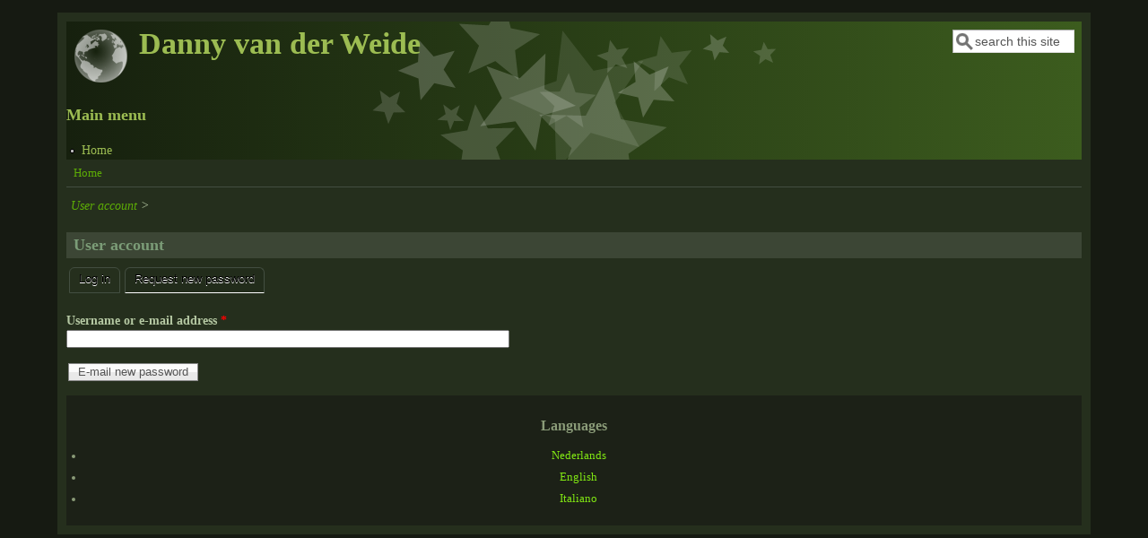

--- FILE ---
content_type: text/html; charset=utf-8
request_url: https://dvdweide.nl/user/password
body_size: 2654
content:
<!DOCTYPE html>
<head>
  <meta http-equiv="Content-Type" content="text/html; charset=utf-8" />
<meta name="Generator" content="Drupal 7 (http://drupal.org)" />
<meta name="viewport" content="width=device-width, initial-scale=1" />
<link rel="shortcut icon" href="https://dvdweide.nl/misc/favicon.ico" type="image/vnd.microsoft.icon" />
  <title>User account | Danny van der Weide</title>
  <style type="text/css" media="all">
@import url("https://dvdweide.nl/modules/system/system.base.css?so03ls");
@import url("https://dvdweide.nl/modules/system/system.menus.css?so03ls");
@import url("https://dvdweide.nl/modules/system/system.messages.css?so03ls");
@import url("https://dvdweide.nl/modules/system/system.theme.css?so03ls");
</style>
<style type="text/css" media="all">
@import url("https://dvdweide.nl/modules/comment/comment.css?so03ls");
@import url("https://dvdweide.nl/modules/field/theme/field.css?so03ls");
@import url("https://dvdweide.nl/modules/node/node.css?so03ls");
@import url("https://dvdweide.nl/modules/search/search.css?so03ls");
@import url("https://dvdweide.nl/modules/user/user.css?so03ls");
</style>
<style type="text/css" media="all">
@import url("https://dvdweide.nl/modules/locale/locale.css?so03ls");
</style>
<style type="text/css" media="all">
@import url("https://dvdweide.nl/sites/all/themes/mayo/css/style.css?so03ls");
@import url("https://dvdweide.nl/sites/default/files/color/mayo-5bbfe11b/colors.css?so03ls");
</style>
<link type="text/css" rel="stylesheet" href="https://dvdweide.nl/sites/default/files/mayo/mayo_files/mayo.responsive.layout.css?so03ls" media="only screen" />

<!--[if IE 8]>
<link type="text/css" rel="stylesheet" href="https://dvdweide.nl/sites/all/themes/mayo/css/ie8.css?so03ls" media="all" />
<![endif]-->

<!--[if  IE 7]>
<link type="text/css" rel="stylesheet" href="https://dvdweide.nl/sites/all/themes/mayo/css/ie.css?so03ls" media="all" />
<![endif]-->

<!--[if IE 6]>
<link type="text/css" rel="stylesheet" href="https://dvdweide.nl/sites/all/themes/mayo/css/ie6.css?so03ls" media="all" />
<![endif]-->
<style type="text/css" media="all">
<!--/*--><![CDATA[/*><!--*/
body{font-size:87.5%;font-family:Georgia,'Palatino Linotype','Book Antiqua','URW Palladio L',Baskerville,Meiryo,'Hiragino Mincho Pro','MS PMincho',serif;}
h1,h2,h3,h4,h5{font-family:Georgia,'Palatino Linotype','Book Antiqua','URW Palladio L',Baskerville,Meiryo,'Hiragino Mincho Pro','MS PMincho',serif;}

/*]]>*/-->
</style>
  <script type="text/javascript" src="https://dvdweide.nl/misc/jquery.js?v=1.4.4"></script>
<script type="text/javascript" src="https://dvdweide.nl/misc/jquery-extend-3.4.0.js?v=1.4.4"></script>
<script type="text/javascript" src="https://dvdweide.nl/misc/jquery-html-prefilter-3.5.0-backport.js?v=1.4.4"></script>
<script type="text/javascript" src="https://dvdweide.nl/misc/jquery.once.js?v=1.2"></script>
<script type="text/javascript" src="https://dvdweide.nl/misc/drupal.js?so03ls"></script>
<script type="text/javascript" src="https://dvdweide.nl/misc/form-single-submit.js?v=7.103"></script>
<script type="text/javascript">
<!--//--><![CDATA[//><!--
jQuery.extend(Drupal.settings, {"basePath":"\/","pathPrefix":"","setHasJsCookie":0,"ajaxPageState":{"theme":"mayo","theme_token":"taPqgzRB_Ps0fzOb7Mv7PaQMlLSYRQc8LSIfkCdw-Bk","js":{"misc\/jquery.js":1,"misc\/jquery-extend-3.4.0.js":1,"misc\/jquery-html-prefilter-3.5.0-backport.js":1,"misc\/jquery.once.js":1,"misc\/drupal.js":1,"misc\/form-single-submit.js":1},"css":{"modules\/system\/system.base.css":1,"modules\/system\/system.menus.css":1,"modules\/system\/system.messages.css":1,"modules\/system\/system.theme.css":1,"modules\/comment\/comment.css":1,"modules\/field\/theme\/field.css":1,"modules\/node\/node.css":1,"modules\/search\/search.css":1,"modules\/user\/user.css":1,"modules\/locale\/locale.css":1,"sites\/all\/themes\/mayo\/css\/style.css":1,"sites\/all\/themes\/mayo\/css\/colors.css":1,"public:\/\/mayo\/mayo_files\/mayo.responsive.layout.css":1,"sites\/all\/themes\/mayo\/css\/ie8.css":1,"sites\/all\/themes\/mayo\/css\/ie.css":1,"sites\/all\/themes\/mayo\/css\/ie6.css":1,"0":1,"1":1}},"urlIsAjaxTrusted":{"\/user\/password":true}});
//--><!]]>
</script>
</head>
<body class="html not-front not-logged-in no-sidebars page-user page-user-password rc-3 dark-messages" >
  <div id="skip-link">
    <a href="#main-content" class="element-invisible element-focusable">Skip to main content</a>
  </div>
    

<div id="page-wrapper" style=" margin-top: 14px; margin-bottom: 14px;">
  <div id="page" style="padding: 10px;">

    <div id="header" style="border-width: 0px;">
    <div id="header-watermark" style="background-image: url(https://dvdweide.nl/sites/all/themes/mayo/images/pat-5.png);">
    <div class="section clearfix">

              <div id="logo">
        <a href="/" title="Home" rel="home">
          <img src="https://dvdweide.nl/sites/default/files/color/mayo-5bbfe11b/logo.png" alt="Home" />
        </a>
        </div> <!-- /#logo -->
      
              <div id="name-and-slogan">
                                    <div id="site-name"><strong>
                <a href="/" title="Home" rel="home"><span>Danny van der Weide</span></a>
              </strong></div>
                      
                  </div> <!-- /#name-and-slogan -->
      
              <div id="header-searchbox">
      <form action="/user/password" method="post" id="search-block-form" accept-charset="UTF-8"><div><div class="container-inline">
      <h2 class="element-invisible">Search form</h2>
    <div class="form-item form-type-textfield form-item-search-block-form">
  <label class="element-invisible" for="edit-search-block-form--2">Search </label>
 <input onblur="if (this.value == &#039;&#039;) { this.value = &#039;search this site&#039;; }" onfocus="if (this.value == &#039;search this site&#039;) { this.value = &#039;&#039;; }" type="text" id="edit-search-block-form--2" name="search_block_form" value="search this site" size="12" maxlength="128" class="form-text" />
</div>
<div class="form-actions form-wrapper" id="edit-actions--2"></div><input type="hidden" name="form_build_id" value="form-xEQPDhDx4AwKsc_DHfnA66E-cxz31Km0gqf_GL2nZvo" />
<input type="hidden" name="form_id" value="search_block_form" />
</div>
</div></form>        </div>
      
      
      <div class="clearfix cfie"></div>

        <div class="region region-header">
    <div id="block-system-main-menu" class="block block-system block-menu clearfix">

    <h2>Main menu</h2>
  
  <div class="content">
    <ul class="menu"><li class="first last leaf"><a href="/">Home</a></li>
</ul>  </div>
</div>
  </div>

    </div> <!-- /.section -->
    </div> <!-- /#header-watermark -->
    </div> <!-- /#header -->

          <div id="navigation"><div class="section">
        <ul id="main-menu" class="links inline clearfix"><li class="menu-198 first last"><a href="/">Home</a></li>
</ul>              </div></div> <!-- /.section, /#navigation -->
    
    <div class="clearfix cfie"></div>

    <!-- for nice_menus, superfish -->
        
    <!-- space between menus and contents -->
    <div class="spacer clearfix cfie"></div>


    <div id="main-wrapper">
    <div id="main" class="clearfix" style="">

      
      
      
      <div class="clearfix cfie"></div>


      <!-- main content -->
      <div id="content" class="column"><div class="section">

        
                  <div id="breadcrumb"><div class="breadcrumb"><a href="/user">User account</a> > </div></div>
        
        <a id="main-content"></a>
                <h1 class="title" id="page-title">User account</h1>                <div class="tabs clearfix"><h2 class="element-invisible">Primary tabs</h2><ul class="tabs primary"><li><a href="/user">Log in</a></li>
<li class="active"><a href="/user/password" class="active">Request new password<span class="element-invisible">(active tab)</span></a></li>
</ul></div>                          <div class="region region-content">
    <div id="block-system-main" class="block block-system clearfix">

    
  <div class="content">
    <form action="/user/password" method="post" id="user-pass" accept-charset="UTF-8"><div><div class="form-item form-type-textfield form-item-name">
  <label for="edit-name">Username or e-mail address <span class="form-required" title="This field is required.">*</span></label>
 <input type="text" id="edit-name" name="name" value="" size="60" maxlength="254" class="form-text required" />
</div>
<input type="hidden" name="form_build_id" value="form-1XS92nADLPnoho5vtn-45FIpwWzRTVoRJy8keaLryzw" />
<input type="hidden" name="form_id" value="user_pass" />
<div class="form-actions form-wrapper" id="edit-actions"><input type="submit" id="edit-submit" name="op" value="E-mail new password" class="form-submit" /></div></div></form>  </div>
</div>
  </div>
        
      </div></div> <!-- /.section, /#content -->

      <!-- sidebar (first) -->
      
      <!-- sidebar (second) -->
            

      <div class="clearfix cfie"></div>

      
      <div class="clearfix cfie"></div>


      
    </div> <!-- /#main -->
    </div> <!-- /#main-wrapper -->

    <!-- space between contents and footer -->
    <div id="spacer" class="clearfix cfie"></div>

    <div id="footer-wrapper">
      
            <div id="footer"><div class="section">
          <div class="region region-footer">
    <div id="block-locale-language" class="block block-locale clearfix">

    <h2>Languages</h2>
  
  <div class="content">
    <ul class="language-switcher-locale-url"><li class="nl first"><a href="/nl/user/password" class="language-link" xml:lang="nl">Nederlands</a></li>
<li class="en active"><a href="/user/password" class="language-link active" xml:lang="en">English</a></li>
<li class="it last"><a href="/it/user/password" class="language-link" xml:lang="it">Italiano</a></li>
</ul>  </div>
</div>
  </div>
      </div></div> <!-- /.section, /#footer -->
      
    </div> <!-- /#footer-wrapper -->
  </div> <!-- /#page -->
</div> <!-- /#page-wrapper -->
  </body>
</html>


--- FILE ---
content_type: text/css
request_url: https://dvdweide.nl/sites/default/files/color/mayo-5bbfe11b/colors.css?so03ls
body_size: 1453
content:
/* ---------- Color Module Styles ----------- */
body,
#page-wrapper {
  background-color: #161a12;
  color: #b5c8a3;
}

#main,
body.overlay {
  background-color: #252f1d;
  color: #b5c8a3;
}

#page {
  /* bg */
  background-color: #252f1d;
}

#main-menu-links li a.active,
#main-menu-links li.active-trail a {
  background-color: #252f1d;
}

.tabs ul.secondary li a,
.tabs ul.primary li a {
  border-color: #434e41;
  border-bottom-width: 1px;
  border-bottom-style: solid;
  background-color: #252f1d;
}

.tabs ul.secondary li a.active:hover,
.tabs ul.secondary li a:hover,
.tabs ul.primary li a.active:hover,
.tabs ul.primary li a:hover {
  background-color: #3a503a;
}

.tabs ul.secondary li.active a,
.tabs ul.primary li.active a {
  background-color: #252f1d;
}

.tabs ul.secondary li {
  border-color: #434e41;
}

#header {
  background-color: #16200e;
  background-image: url('[data-uri]');
  background-size: 100%;
  background-image: -webkit-gradient(linear, 0% 50%, 100% 50%, color-stop(0%, #16200e), color-stop(100%, #3c5c1e));
  background-image: -moz-linear-gradient(left, #16200e, #3c5c1e);
  background-image: -webkit-linear-gradient(left, #16200e, #3c5c1e);
  background-image: linear-gradient(to right, #16200e, #3c5c1e);
}

a.visited,
a {
  color: #5dac06;
}

a:hover,
a:focus {
  color: #4f9d02;
}

a:active {
  color: #4f9d02;
}

li a.active {
  /* important! */
  color: #b5c8a3;
}

.column-block,
.sidebar .block {
  background-color: #2a3829;
  border-color: #2f3e2e;
  color: #8ab28e;
}

.column-block h2,
.sidebar h2 {
  border-bottom-color: #1e291f;
  color: #8ab28e;
}

.column-block a,
.sidebar a {
  color: #adb545;
}

.column-block table tr th,
.sidebar .block table tr th {
  border-color: #1e291f;
  border-color: #2a3829;
  border-color: #1e291f;
}

.node {
  background-color: #2a3521;
  border-color: #2c3723;
}

.node h2 {
  /* nodedividers */
  border-color: #23281f;
}

.node-sticky {
  background-color: #2a3829;
}

.node .submitted {
  color: #cbd8bf;
}

#menubar,
#submenubar,
#navigation {
  border-bottom-color: #434e41;
}

#navigation ul li {
  border-right-color: #434e41;
  color: #b5c8a3;
}

#navigation ul li.last {
  border-right: none;
}

.highlight {
  background-color: #3a503a;
}

div.item-list ul.pager li a:hover,
#navigation ul li a:hover {
  background-color: #3a503a;
}

#page-title {
  background-color: #3c4635;
  color: #7b9c77;
}

#content .block h2 {
  /* main content: block title */
  background-color: #3c4635;
  color: #7b9c77;
}

#content .node h2 {
  /* main content: block title */
  background-color: transparent;
  color: #b5c8a3;
}

#content .node-sticky h2 {
  /* main content: block title */
  background-color: transparent;
}

#footer-wrapper {
  background-color: #1c2117;
  color: #8a9b78;
}

#footer-wrapper a {
  color: #81e713;
}

#footer-wrapper .column-block {
  background-color: #1c2117;
  color: #8a9b78;
}

#footer-wrapper .column-block h2 {
  border: none;
  color: #8a9b78;
}

#footer-wrapper .column-block a {
  color: #81e713;
}

#footer {
  background-color: #1c2117;
  color: #8a9b78;
}

#footer a {
  color: #81e713;
}

.region-header,
.region-header a,
.region-header li a.active,
#header #name-and-slogan,
#header #name-and-slogan a {
  color: #9cbc52;
}

form fieldset {
  border: solid 1px #434e41;
}

blockquote {
  border-color: #23281f;
}

/*-------------- Additional for dark colors --------------*/
.filter-wrapper {
  background-color: #252f1d;
}

.comment {
  background-color: #2a3521;
  border-color: #2c3723;
}

.comment h3 {
  border-color: #23281f;
}

.comment-unpublished {
  background-color: #2a3521;
}

.comment .submitted {
  color: #cbd8bf;
}

table.views-view-grid tr {
  background-color: #252f1d;
}

td.views-field {
  background-color: #252f1d;
}

table tr th {
  background-color: #43513e;
  border-right-color: #252f1d;
}

fieldset {
  border-color: #23281f;
  /* nodedivider color */
}

tr.even,
tr.even td {
  background-color: #333e28;
}

tr.odd,
tr.odd td {
  background-color: #2a3521;
}

tr.even td.active,
tr.odd td.active {
  background-image: url(/sites/all/themes/mayo/images/dark.png);
}

.profile .user-picture {
  background-color: #252f1d;
}

.column-block table tr td,
.sidebar .block table tr td {
  border-color: #1e291f;
}

.column-block table tr.even td,
.column-block table tr.odd td,
.sidebar .block table tr.even td,
.sidebar .block table tr.odd td {
  /* sidebar table does not have regular table even/odd row background */
  background-color: #2a3829;
}

/*-------------- nice_menus color ---------------*/
.nice-menu a, .nice-menu a:active, .nice-menu a:visited, .nice-menu a:focus {
  color: #5dac06;
}

ul.nice-menu li.menuparent a {
  /* root menu item that has drop down menu */
  background-color: #252f1d;
}

ul.nice-menu li a {
  /* root menu item that has no drop down menu */
  background-color: #252f1d;
  border-right-color: #434e41;
}

ul.nice-menu li.menuparent a:hover,
ul.nice-menu li a:hover {
  /* root menu item hover color */
  background-color: #3a503a;
}

ul.nice-menu li.last ul li a,
ul.nice-menu li ul li a,
ul.nice-menu li ul li.last a {
  /* drop down menu items */
  border-color: #434e41;
}

ul.nice-menu li ul li.menuparent {
  /* drop down menu items that has child menu */
  background-color: #252f1d;
}

ul.nice-menu li.menuparent li {
  /* drop down menu items that has no child menu */
  background: none;
  background-color: #252f1d;
}

ul.nice-menu li.menuparent li:hover {
  background: none;
  background-color: #3a503a;
}

ul.nice-menu li ul {
  border: solid 1px #434e41;
}
